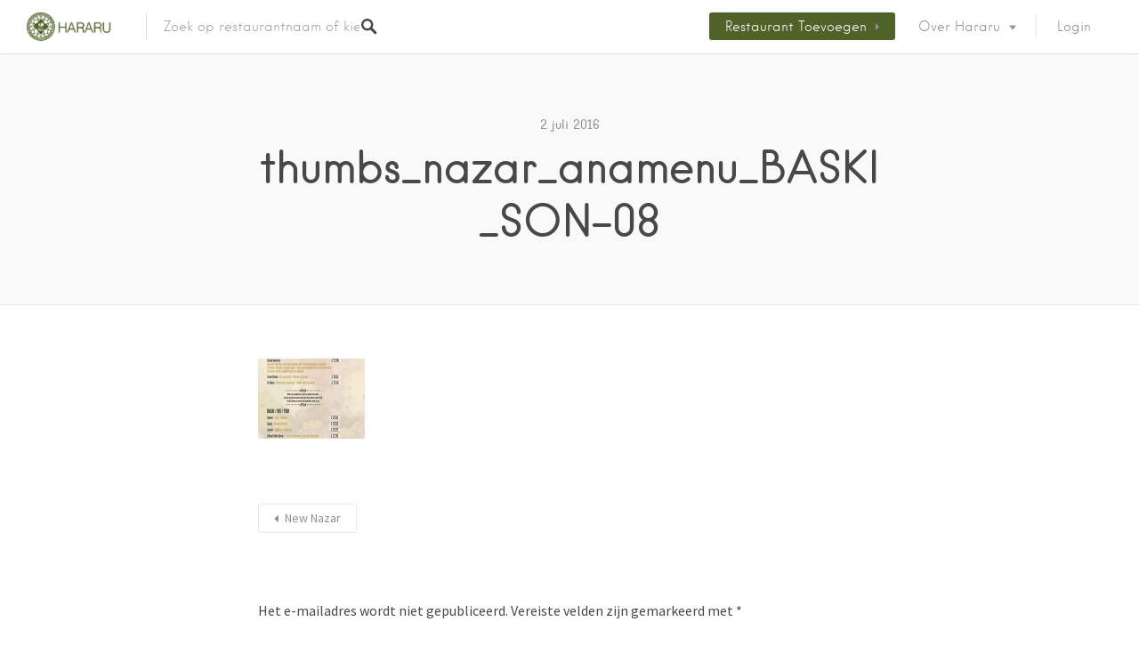

--- FILE ---
content_type: text/css
request_url: https://hararu.nl/wp-content/plugins/wp-job-manager/assets/lib/jquery-chosen/chosen.css?ver=1.1.0
body_size: 2119
content:
/*!
Chosen, a Select Box Enhancer for jQuery and Prototype
by Patrick Filler for Harvest, http://getharvest.com

Version 1.1.0
Full source at https://github.com/harvesthq/chosen
Copyright (c) 2011 Harvest http://getharvest.com

MIT License, https://github.com/harvesthq/chosen/blob/master/LICENSE.md
This file is generated by `grunt build`, do not edit it by hand.
*/

/* @group Base */
.chosen-container {
  position: relative;
  display: inline-block;
  vertical-align: middle;
  font-size: 13px;
  zoom: 1;
  *display: inline;
  -webkit-user-select: none;
  -moz-user-select: none;
  user-select: none;
}
.chosen-container .chosen-drop {
  position: absolute;
  top: 100%;
  left: -9999px;
  z-index: 1010;
  -webkit-box-sizing: border-box;
  -moz-box-sizing: border-box;
  box-sizing: border-box;
  width: 100%;
  border: 1px solid #aaa;
  border-top: 0;
  background: #fff;
  box-shadow: 0 4px 5px rgba(0, 0, 0, 0.15);
}
.chosen-container.chosen-with-drop .chosen-drop {
  left: 0;
}
.chosen-container a {
  cursor: pointer;
}

/* @end */
/* @group Single Chosen */
.chosen-container-single .chosen-single {
  position: relative;
  display: block;
  overflow: hidden;
  padding: 0 0 0 8px;
  height: 23px;
  border: 1px solid #aaa;
  border-radius: 5px;
  background-color: #fff;
  background: -webkit-gradient(linear, 50% 0%, 50% 100%, color-stop(20%, #ffffff), color-stop(50%, #f6f6f6), color-stop(52%, #eeeeee), color-stop(100%, #f4f4f4));
  background: -webkit-linear-gradient(top, #ffffff 20%, #f6f6f6 50%, #eeeeee 52%, #f4f4f4 100%);
  background: -moz-linear-gradient(top, #ffffff 20%, #f6f6f6 50%, #eeeeee 52%, #f4f4f4 100%);
  background: -o-linear-gradient(top, #ffffff 20%, #f6f6f6 50%, #eeeeee 52%, #f4f4f4 100%);
  background: linear-gradient(top, #ffffff 20%, #f6f6f6 50%, #eeeeee 52%, #f4f4f4 100%);
  background-clip: padding-box;
  box-shadow: 0 0 3px white inset, 0 1px 1px rgba(0, 0, 0, 0.1);
  color: #444;
  text-decoration: none;
  white-space: nowrap;
  line-height: 24px;
}
.chosen-container-single .chosen-default {
  color: #999;
}
.chosen-container-single .chosen-single span {
  display: block;
  overflow: hidden;
  margin-right: 26px;
  text-overflow: ellipsis;
  white-space: nowrap;
}
.chosen-container-single .chosen-single-with-deselect span {
  margin-right: 38px;
}
.chosen-container-single .chosen-single abbr {
  position: absolute;
  top: 6px;
  right: 26px;
  display: block;
  width: 12px;
  height: 12px;
  background: url('./images/chosen-sprite.png') -42px 1px no-repeat;
  font-size: 1px;
}
.chosen-container-single .chosen-single abbr:hover {
  background-position: -42px -10px;
}
.chosen-container-single.chosen-disabled .chosen-single abbr:hover {
  background-position: -42px -10px;
}
.chosen-container-single .chosen-single div {
  position: absolute;
  top: 0;
  right: 0;
  display: block;
  width: 18px;
  height: 100%;
}
.chosen-container-single .chosen-single div b {
  display: block;
  width: 100%;
  height: 100%;
  background: url('./images/chosen-sprite.png') no-repeat 0px 2px;
}
.chosen-container-single .chosen-search {
  position: relative;
  z-index: 1010;
  margin: 0;
  padding: 3px 4px;
  white-space: nowrap;
}
.chosen-container-single .chosen-search input[type="text"] {
  -webkit-box-sizing: border-box;
  -moz-box-sizing: border-box;
  box-sizing: border-box;
  margin: 1px 0;
  padding: 4px 20px 4px 5px;
  width: 100%;
  height: auto;
  outline: 0;
  border: 1px solid #aaa;
  background: white url('./images/chosen-sprite.png') no-repeat 100% -20px;
  background: url('./images/chosen-sprite.png') no-repeat 100% -20px;
  font-size: 1em;
  font-family: sans-serif;
  line-height: normal;
  border-radius: 0;
}
.chosen-container-single .chosen-drop {
  margin-top: -1px;
  border-radius: 0 0 4px 4px;
  background-clip: padding-box;
}
.chosen-container-single.chosen-container-single-nosearch .chosen-search {
  position: absolute;
  left: -9999px;
}

/* @end */
/* @group Results */
.chosen-container .chosen-results {
  position: relative;
  overflow-x: hidden;
  overflow-y: auto;
  margin: 0 4px 4px 0;
  padding: 0 0 0 4px;
  max-height: 240px;
  -webkit-overflow-scrolling: touch;
}
.chosen-container .chosen-results li {
  display: none;
  margin: 0;
  padding: 5px 6px;
  list-style: none;
  line-height: 15px;
  -webkit-touch-callout: none;
}
.chosen-container .chosen-results li.active-result {
  display: list-item;
  cursor: pointer;
}
.chosen-container .chosen-results li.disabled-result {
  display: list-item;
  color: #ccc;
  cursor: default;
}
.chosen-container .chosen-results li.highlighted {
  background-color: #3875d7;
  background-image: -webkit-gradient(linear, 50% 0%, 50% 100%, color-stop(20%, #3875d7), color-stop(90%, #2a62bc));
  background-image: -webkit-linear-gradient(#3875d7 20%, #2a62bc 90%);
  background-image: -moz-linear-gradient(#3875d7 20%, #2a62bc 90%);
  background-image: -o-linear-gradient(#3875d7 20%, #2a62bc 90%);
  background-image: linear-gradient(#3875d7 20%, #2a62bc 90%);
  color: #fff;
}
.chosen-container .chosen-results li.no-results {
  display: list-item;
  background: #f4f4f4;
}
.chosen-container .chosen-results li.group-result {
  display: list-item;
  font-weight: bold;
  cursor: default;
}
.chosen-container .chosen-results li.group-option {
  padding-left: 15px;
}
.chosen-container .chosen-results li em {
  font-style: normal;
  text-decoration: underline;
}

/* @end */
/* @group Multi Chosen */
.chosen-container-multi .chosen-choices {
  position: relative;
  overflow: hidden;
  -webkit-box-sizing: border-box;
  -moz-box-sizing: border-box;
  box-sizing: border-box;
  margin: 0;
  padding: 0;
  width: 100%;
  height: auto !important;
  height: 1%;
  border: 1px solid #aaa;
  background-color: #fff;
  background-image: -webkit-gradient(linear, 50% 0%, 50% 100%, color-stop(1%, #eeeeee), color-stop(15%, #ffffff));
  background-image: -webkit-linear-gradient(#eeeeee 1%, #ffffff 15%);
  background-image: -moz-linear-gradient(#eeeeee 1%, #ffffff 15%);
  background-image: -o-linear-gradient(#eeeeee 1%, #ffffff 15%);
  background-image: linear-gradient(#eeeeee 1%, #ffffff 15%);
  cursor: text;
}
.chosen-container-multi .chosen-choices li {
  float: left;
  list-style: none;
}
.chosen-container-multi .chosen-choices li.search-field {
  margin: 0;
  padding: 0;
  white-space: nowrap;
}
.chosen-container-multi .chosen-choices li.search-field input[type="text"] {
  margin: 1px 0;
  padding: 5px;
  height: auto;
  outline: 0;
  border: 0 !important;
  background: transparent !important;
  box-shadow: none;
  color: #666;
  font-size: 100%;
  font-family: sans-serif;
  line-height: normal;
  border-radius: 0;
}
.chosen-container-multi .chosen-choices li.search-field .default {
  color: #999;
}
.chosen-container-multi .chosen-choices li.search-choice {
  position: relative;
  margin: 3px 0 3px 5px;
  padding: 3px 20px 3px 5px;
  border: 1px solid #aaa;
  border-radius: 3px;
  background-color: #e4e4e4;
  background-image: -webkit-gradient(linear, 50% 0%, 50% 100%, color-stop(20%, #f4f4f4), color-stop(50%, #f0f0f0), color-stop(52%, #e8e8e8), color-stop(100%, #eeeeee));
  background-image: -webkit-linear-gradient(#f4f4f4 20%, #f0f0f0 50%, #e8e8e8 52%, #eeeeee 100%);
  background-image: -moz-linear-gradient(#f4f4f4 20%, #f0f0f0 50%, #e8e8e8 52%, #eeeeee 100%);
  background-image: -o-linear-gradient(#f4f4f4 20%, #f0f0f0 50%, #e8e8e8 52%, #eeeeee 100%);
  background-image: linear-gradient(#f4f4f4 20%, #f0f0f0 50%, #e8e8e8 52%, #eeeeee 100%);
  background-clip: padding-box;
  box-shadow: 0 0 2px white inset, 0 1px 0 rgba(0, 0, 0, 0.05);
  color: #333;
  line-height: 13px;
  cursor: default;
}
.chosen-container-multi .chosen-choices li.search-choice .search-choice-close {
  position: absolute;
  top: 4px;
  right: 3px;
  display: block;
  width: 12px;
  height: 12px;
  background: url('./images/chosen-sprite.png') -42px 1px no-repeat;
  font-size: 1px;
}
.chosen-container-multi .chosen-choices li.search-choice .search-choice-close:hover {
  background-position: -42px -10px;
}
.chosen-container-multi .chosen-choices li.search-choice-disabled {
  padding-right: 5px;
  border: 1px solid #ccc;
  background-color: #e4e4e4;
  background-image: -webkit-gradient(linear, 50% 0%, 50% 100%, color-stop(20%, #f4f4f4), color-stop(50%, #f0f0f0), color-stop(52%, #e8e8e8), color-stop(100%, #eeeeee));
  background-image: -webkit-linear-gradient(top, #f4f4f4 20%, #f0f0f0 50%, #e8e8e8 52%, #eeeeee 100%);
  background-image: -moz-linear-gradient(top, #f4f4f4 20%, #f0f0f0 50%, #e8e8e8 52%, #eeeeee 100%);
  background-image: -o-linear-gradient(top, #f4f4f4 20%, #f0f0f0 50%, #e8e8e8 52%, #eeeeee 100%);
  background-image: linear-gradient(top, #f4f4f4 20%, #f0f0f0 50%, #e8e8e8 52%, #eeeeee 100%);
  color: #666;
}
.chosen-container-multi .chosen-choices li.search-choice-focus {
  background: #d4d4d4;
}
.chosen-container-multi .chosen-choices li.search-choice-focus .search-choice-close {
  background-position: -42px -10px;
}
.chosen-container-multi .chosen-results {
  margin: 0;
  padding: 0;
}
.chosen-container-multi .chosen-drop .result-selected {
  display: list-item;
  color: #ccc;
  cursor: default;
}

/* @end */
/* @group Active  */
.chosen-container-active .chosen-single {
  border: 1px solid #5897fb;
  box-shadow: 0 0 5px rgba(0, 0, 0, 0.3);
}
.chosen-container-active.chosen-with-drop .chosen-single {
  border: 1px solid #aaa;
  -moz-border-radius-bottomright: 0;
  border-bottom-right-radius: 0;
  -moz-border-radius-bottomleft: 0;
  border-bottom-left-radius: 0;
  background-image: -webkit-gradient(linear, 50% 0%, 50% 100%, color-stop(20%, #eeeeee), color-stop(80%, #ffffff));
  background-image: -webkit-linear-gradient(#eeeeee 20%, #ffffff 80%);
  background-image: -moz-linear-gradient(#eeeeee 20%, #ffffff 80%);
  background-image: -o-linear-gradient(#eeeeee 20%, #ffffff 80%);
  background-image: linear-gradient(#eeeeee 20%, #ffffff 80%);
  box-shadow: 0 1px 0 #fff inset;
}
.chosen-container-active.chosen-with-drop .chosen-single div {
  border-left: none;
  background: transparent;
}
.chosen-container-active.chosen-with-drop .chosen-single div b {
  background-position: -18px 2px;
}
.chosen-container-active .chosen-choices {
  border: 1px solid #5897fb;
  box-shadow: 0 0 5px rgba(0, 0, 0, 0.3);
}
.chosen-container-active .chosen-choices li.search-field input[type="text"] {
  color: #111 !important;
}

/* @end */
/* @group Disabled Support */
.chosen-disabled {
  opacity: 0.5 !important;
  cursor: default;
}
.chosen-disabled .chosen-single {
  cursor: default;
}
.chosen-disabled .chosen-choices .search-choice .search-choice-close {
  cursor: default;
}

/* @end */
/* @group Right to Left */
.chosen-rtl {
  text-align: right;
}
.chosen-rtl .chosen-single {
  overflow: visible;
  padding: 0 8px 0 0;
}
.chosen-rtl .chosen-single span {
  margin-right: 0;
  margin-left: 26px;
  direction: rtl;
}
.chosen-rtl .chosen-single-with-deselect span {
  margin-left: 38px;
}
.chosen-rtl .chosen-single div {
  right: auto;
  left: 3px;
}
.chosen-rtl .chosen-single abbr {
  right: auto;
  left: 26px;
}
.chosen-rtl .chosen-choices li {
  float: right;
}
.chosen-rtl .chosen-choices li.search-field input[type="text"] {
  direction: rtl;
}
.chosen-rtl .chosen-choices li.search-choice {
  margin: 3px 5px 3px 0;
  padding: 3px 5px 3px 19px;
}
.chosen-rtl .chosen-choices li.search-choice .search-choice-close {
  right: auto;
  left: 4px;
}
.chosen-rtl.chosen-container-single-nosearch .chosen-search,
.chosen-rtl .chosen-drop {
  left: 9999px;
}
.chosen-rtl.chosen-container-single .chosen-results {
  margin: 0 0 4px 4px;
  padding: 0 4px 0 0;
}
.chosen-rtl .chosen-results li.group-option {
  padding-right: 15px;
  padding-left: 0;
}
.chosen-rtl.chosen-container-active.chosen-with-drop .chosen-single div {
  border-right: none;
}
.chosen-rtl .chosen-search input[type="text"] {
  padding: 4px 5px 4px 20px;
  background: white url('./images/chosen-sprite.png') no-repeat -30px -20px;
  background: url('./images/chosen-sprite.png') no-repeat -30px -20px;
  direction: rtl;
}
.chosen-rtl.chosen-container-single .chosen-single div b {
  background-position: 6px 2px;
}
.chosen-rtl.chosen-container-single.chosen-with-drop .chosen-single div b {
  background-position: -12px 2px;
}

/* @end */
/* @group Retina compatibility */
@media only screen and (-webkit-min-device-pixel-ratio: 2), only screen and (min-resolution: 144dpi) {
  .chosen-rtl .chosen-search input[type="text"],
  .chosen-container-single .chosen-single abbr,
  .chosen-container-single .chosen-single div b,
  .chosen-container-single .chosen-search input[type="text"],
  .chosen-container-multi .chosen-choices .search-choice .search-choice-close,
  .chosen-container .chosen-results-scroll-down span,
  .chosen-container .chosen-results-scroll-up span {
    background-image: url('./images/chosen-sprite@2x.png') !important;
    background-size: 52px 37px !important;
    background-repeat: no-repeat !important;
  }
}
/* @end */
